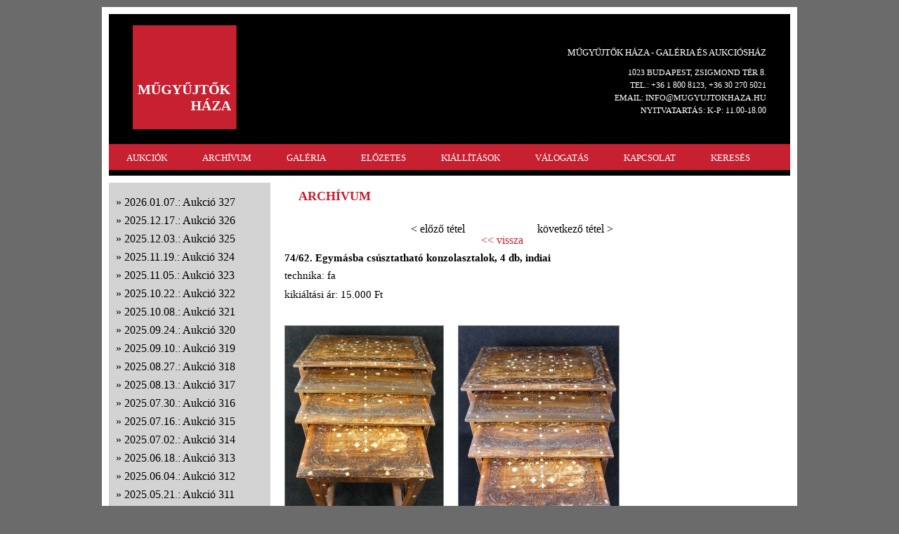

--- FILE ---
content_type: text/html; charset=utf-8
request_url: http://mugyujtokhaza.hu/?page=arhivum&uid=8105
body_size: 29155
content:

<!DOCTYPE html>
<html>
<head>
	<meta charset="utf-8">
	<title>MŰGYŰJTŐK HÁZA</title>
	<link  rel="stylesheet" href="reset.css" type="text/css">
	<link  rel="stylesheet" href="mugyujtok.css" type="text/css">
	<link href="/style/slimbox/slimbox.css" rel="stylesheet" type="text/css" media="screen" />
	<link href="/style/smg/jd.gallery.css" rel="stylesheet" type="text/css" media="screen" />
	<script src="/script/mootools-core-1.4.4-full-compat-yc.js" type="text/javascript"></script>
	<script src="/script/mootools-more-1.4.0.1.js" type="text/javascript"></script>
	<script src="/script/SqueezeBox.js" type="text/javascript"></script>
	<script src="/script/SqueezeBox_init.js" type="text/javascript"></script>
	<script src="/script/slimbox.js" type="text/javascript"></script>
	<script src="/script/smg/jd.gallery.js" type="text/javascript"></script>
	<script src="/script/smg/jd.gallery.transitions.js" type="text/javascript"></script>
</head>

<body><script>
  (function(i,s,o,g,r,a,m){i['GoogleAnalyticsObject']=r;i[r]=i[r]||function(){
  (i[r].q=i[r].q||[]).push(arguments)},i[r].l=1*new Date();a=s.createElement(o),
  m=s.getElementsByTagName(o)[0];a.async=1;a.src=g;m.parentNode.insertBefore(a,m)
  })(window,document,'script','//www.google-analytics.com/analytics.js','ga');
  ga('create', 'UA-48890977-1', 'mugyujtokhaza.hu');
  ga('send', 'pageview');
</script>
<div id="container">
		<div id="page">
			<header>
				<a href="?"><img id="logo" src="images/logo.png"></a>
				<div id="contact">
					<p id="title_b">MŰGYŰJTŐK HÁZA - GALÉRIA ÉS AUKCIÓSHÁZ</p>
					<p class="title_s">1023 BUDAPEST, ZSIGMOND TÉR 8.</p>
					<p class="title_s">	TEL.: +36 1 800 8123, +36 30 270 5021</p>
					<p class="title_s">	EMAIL: INFO@MUGYUJTOKHAZA.HU</p>

					<p class="title_s">	NYITVATARTÁS: K-P: 11.00-18.00</p>

 
					</p>
				</div>
				<nav>
					<ul>
<li><a href="/?page=aukcio">AUKCIÓK</a></li><li><a href="/?page=arhivum&aukcio=327">ARCHÍVUM</a></li><li><a href="/?page=galeria">GALÉRIA</a></li><li><a href="/?page=elozetes">ELŐZETES</a></li><li><a href="/?page=kiallitasok&kiallitas=26">KIÁLLÍTÁSOK</a></li><li><a href="/?page=webshop">VÁLOGATÁS</a></li><li><a href="/?page=kapcsolat">KAPCSOLAT</a></li><li><a href="/?page=kereses">KERESÉS</a></li>
					</ul>
				</nav>
			</header>
﻿<div id="left"><ul><li><a href="?page=arhivum&aukcio=327">2026.01.07.: Aukció 327</a>
		</li>
		<li><a href="?page=arhivum&aukcio=326">2025.12.17.: Aukció 326</a>
		</li>
		<li><a href="?page=arhivum&aukcio=325">2025.12.03.: Aukció 325</a>
		</li>
		<li><a href="?page=arhivum&aukcio=324">2025.11.19.: Aukció 324</a>
		</li>
		<li><a href="?page=arhivum&aukcio=323">2025.11.05.: Aukció 323</a>
		</li>
		<li><a href="?page=arhivum&aukcio=322">2025.10.22.: Aukció 322</a>
		</li>
		<li><a href="?page=arhivum&aukcio=321">2025.10.08.: Aukció 321</a>
		</li>
		<li><a href="?page=arhivum&aukcio=320">2025.09.24.: Aukció 320</a>
		</li>
		<li><a href="?page=arhivum&aukcio=319">2025.09.10.: Aukció 319</a>
		</li>
		<li><a href="?page=arhivum&aukcio=318">2025.08.27.: Aukció 318</a>
		</li>
		<li><a href="?page=arhivum&aukcio=317">2025.08.13.: Aukció 317</a>
		</li>
		<li><a href="?page=arhivum&aukcio=316">2025.07.30.: Aukció 316</a>
		</li>
		<li><a href="?page=arhivum&aukcio=315">2025.07.16.: Aukció 315</a>
		</li>
		<li><a href="?page=arhivum&aukcio=314">2025.07.02.: Aukció 314</a>
		</li>
		<li><a href="?page=arhivum&aukcio=313">2025.06.18.: Aukció 313</a>
		</li>
		<li><a href="?page=arhivum&aukcio=312">2025.06.04.: Aukció 312</a>
		</li>
		<li><a href="?page=arhivum&aukcio=311">2025.05.21.: Aukció 311</a>
		</li>
		<li><a href="?page=arhivum&aukcio=310">2025.05.07.: Aukció 310</a>
		</li>
		<li><a href="?page=arhivum&aukcio=309">2025.04.23.: Aukció 309</a>
		</li>
		<li><a href="?page=arhivum&aukcio=308">2025.04.09.: Aukció 308</a>
		</li>
		<li><a href="?page=arhivum&aukcio=307">2025.03.26.: Aukció 307</a>
		</li>
		<li><a href="?page=arhivum&aukcio=306">2025.03.12.: Aukció 306</a>
		</li>
		<li><a href="?page=arhivum&aukcio=305">2025.02.26.: Aukció 305</a>
		</li>
		<li><a href="?page=arhivum&aukcio=304">2025.02.12.: Aukció 304</a>
		</li>
		<li><a href="?page=arhivum&aukcio=303">2025.01.29.: Aukció 303</a>
		</li>
		<li><a href="?page=arhivum&aukcio=302">2025.01.15.: Aukció 302</a>
		</li>
		<li><a href="?page=arhivum&aukcio=301">2024.12.18.: Aukció 301</a>
		</li>
		<li><a href="?page=arhivum&aukcio=300">2024.12.11.: Aukció 300</a>
		</li>
		<li><a href="?page=arhivum&aukcio=299">2024.11.27.: Aukció 299</a>
		</li>
		<li><a href="?page=arhivum&aukcio=298">2024.11.13.: Aukció 298</a>
		</li>
		<li><a href="?page=arhivum&aukcio=297">2024.10.30.: Aukció 297</a>
		</li>
		<li><a href="?page=arhivum&aukcio=296">2024.10.16.: Aukció 296</a>
		</li>
		<li><a href="?page=arhivum&aukcio=295">2024.10.02.: Aukció 295</a>
		</li>
		<li><a href="?page=arhivum&aukcio=294">2024.09.11.: Aukció 294</a>
		</li>
		<li><a href="?page=arhivum&aukcio=293">2024.08.28.: Aukció 293</a>
		</li>
		<li><a href="?page=arhivum&aukcio=292">2024.08.14.: Aukció 292</a>
		</li>
		<li><a href="?page=arhivum&aukcio=291">2024.07.31.: Aukció 291</a>
		</li>
		<li><a href="?page=arhivum&aukcio=290">2024.07.17.: Aukció 290</a>
		</li>
		<li><a href="?page=arhivum&aukcio=289">2024.07.03.: Aukció 289</a>
		</li>
		<li><a href="?page=arhivum&aukcio=288">2024.06.19.: Aukció 288</a>
		</li>
		<li><a href="?page=arhivum&aukcio=287">2024.06.05.: Aukció 287</a>
		</li>
		<li><a href="?page=arhivum&aukcio=286">2024.05.22.: Aukció 286</a>
		</li>
		<li><a href="?page=arhivum&aukcio=285">2024.05.08.: Aukció 285</a>
		</li>
		<li><a href="?page=arhivum&aukcio=284">2024.04.24.: Aukció 284</a>
		</li>
		<li><a href="?page=arhivum&aukcio=283">2024.04.10.: Aukció 283</a>
		</li>
		<li><a href="?page=arhivum&aukcio=282">2024.03.27.: Aukció 282</a>
		</li>
		<li><a href="?page=arhivum&aukcio=281">2024.03.13.: Aukció 281</a>
		</li>
		<li><a href="?page=arhivum&aukcio=280">2024.02.28.: Aukció 280</a>
		</li>
		<li><a href="?page=arhivum&aukcio=279">2024.02.14.: Aukció 279</a>
		</li>
		<li><a href="?page=arhivum&aukcio=278">2024.01.31.: Aukció 278</a>
		</li>
		<li><a href="?page=arhivum&aukcio=277">2024.01.17.: Aukció 277</a>
		</li>
		<li><a href="?page=arhivum&aukcio=276">2023.12.20.: Aukció 276</a>
		</li>
		<li><a href="?page=arhivum&aukcio=275">2023.12.13.: Aukció 275</a>
		</li>
		<li><a href="?page=arhivum&aukcio=274">2023.11.29.: Aukció 274</a>
		</li>
		<li><a href="?page=arhivum&aukcio=273">2023.11.15.: Aukció 273</a>
		</li>
		<li><a href="?page=arhivum&aukcio=272">2023.11.01.: Aukció 272</a>
		</li>
		<li><a href="?page=arhivum&aukcio=271">2023.10.18.: Aukció 271</a>
		</li>
		<li><a href="?page=arhivum&aukcio=270">2023.10.04.: Aukció 270</a>
		</li>
		<li><a href="?page=arhivum&aukcio=269">2023.09.20.: Aukció 269</a>
		</li>
		<li><a href="?page=arhivum&aukcio=268">2023.09.06.: Aukció 268</a>
		</li>
		<li><a href="?page=arhivum&aukcio=267">2023.08.23.: Aukció 267</a>
		</li>
		<li><a href="?page=arhivum&aukcio=266">2023.08.09.: Aukció 266</a>
		</li>
		<li><a href="?page=arhivum&aukcio=265">2023.07.26.: Aukció 265</a>
		</li>
		<li><a href="?page=arhivum&aukcio=264">2023.07.12.: Aukció 264</a>
		</li>
		<li><a href="?page=arhivum&aukcio=263">2023.06.28.: Aukció 263</a>
		</li>
		<li><a href="?page=arhivum&aukcio=262">2023.06.14.: Aukció 262</a>
		</li>
		<li><a href="?page=arhivum&aukcio=261">2023.05.31.: Aukció 261</a>
		</li>
		<li><a href="?page=arhivum&aukcio=260">2023.05.17.: Aukció 260</a>
		</li>
		<li><a href="?page=arhivum&aukcio=259">2023.05.03.: Aukció 259</a>
		</li>
		<li><a href="?page=arhivum&aukcio=258">2023.04.19.: Aukció 258</a>
		</li>
		<li><a href="?page=arhivum&aukcio=257">2023.04.05.: Aukció 257</a>
		</li>
		<li><a href="?page=arhivum&aukcio=256">2023.03.22.: Aukció 256</a>
		</li>
		<li><a href="?page=arhivum&aukcio=255">2023.03.08.: Aukció 255</a>
		</li>
		<li><a href="?page=arhivum&aukcio=254">2023.02.22.: Aukció 254</a>
		</li>
		<li><a href="?page=arhivum&aukcio=253">2023.02.08.: Aukció 253</a>
		</li>
		<li><a href="?page=arhivum&aukcio=252">2023.01.25.: Aukció 252</a>
		</li>
		<li><a href="?page=arhivum&aukcio=251">2023.01.11.: Aukció 251</a>
		</li>
		<li><a href="?page=arhivum&aukcio=250">2022.12.21.: Aukció 250</a>
		</li>
		<li><a href="?page=arhivum&aukcio=249">2022.12.07.: Aukció 249</a>
		</li>
		<li><a href="?page=arhivum&aukcio=248">2022.11.23.: Aukció 248</a>
		</li>
		<li><a href="?page=arhivum&aukcio=247">2022.11.09.: Aukció 247</a>
		</li>
		<li><a href="?page=arhivum&aukcio=246">2022.10.26.: Aukció 246</a>
		</li>
		<li><a href="?page=arhivum&aukcio=245">2022.10.12.: Aukció 245</a>
		</li>
		<li><a href="?page=arhivum&aukcio=244">2022.09.28.: Aukció 244</a>
		</li>
		<li><a href="?page=arhivum&aukcio=243">2022.09.14.: Aukció 243</a>
		</li>
		<li><a href="?page=arhivum&aukcio=242">2022.08.31.: Aukció 242</a>
		</li>
		<li><a href="?page=arhivum&aukcio=241">2022.08.17.: Aukció 241</a>
		</li>
		<li><a href="?page=arhivum&aukcio=240">2022.08.03.: Aukció 240</a>
		</li>
		<li><a href="?page=arhivum&aukcio=239">2022.07.20.: Aukció 239</a>
		</li>
		<li><a href="?page=arhivum&aukcio=238">2022.07.06.: Aukció 238</a>
		</li>
		<li><a href="?page=arhivum&aukcio=237">2022.06.22.: Aukció 237</a>
		</li>
		<li><a href="?page=arhivum&aukcio=236">2022.06.17.: Aukció 236</a>
		</li>
		<li><a href="?page=arhivum&aukcio=235">2022.06.08.: Aukció 235</a>
		</li>
		<li><a href="?page=arhivum&aukcio=234">2022.05.25.: Aukció 234</a>
		</li>
		<li><a href="?page=arhivum&aukcio=233">2022.05.11.: Aukció 233</a>
		</li>
		<li><a href="?page=arhivum&aukcio=232">2022.04.27.: Aukció 232</a>
		</li>
		<li><a href="?page=arhivum&aukcio=231">2022.04.13.: Aukció 231</a>
		</li>
		<li><a href="?page=arhivum&aukcio=230">2022.03.30.: Aukció 230</a>
		</li>
		<li><a href="?page=arhivum&aukcio=229">2022.03.16.: Aukció 229</a>
		</li>
		<li><a href="?page=arhivum&aukcio=228">2022.03.02.: Aukció 228</a>
		</li>
		<li><a href="?page=arhivum&aukcio=227">2022.02.16.: Aukció 227</a>
		</li>
		<li><a href="?page=arhivum&aukcio=226">2022.02.02.: Aukció 226</a>
		</li>
		<li><a href="?page=arhivum&aukcio=225">2022.01.19.: Aukció 225</a>
		</li>
		<li><a href="?page=arhivum&aukcio=224">2022.01.05.: Aukció 224</a>
		</li>
		<li><a href="?page=arhivum&aukcio=223">2021.12.22.: Aukció 223</a>
		</li>
		<li><a href="?page=arhivum&aukcio=222">2021.12.15.: Aukció 222</a>
		</li>
		<li><a href="?page=arhivum&aukcio=221">2021.12.08.: Aukció 221</a>
		</li>
		<li><a href="?page=arhivum&aukcio=220">2021.12.01.: Aukció 220</a>
		</li>
		<li><a href="?page=arhivum&aukcio=219">2021.11.27.: Aukció 219</a>
		</li>
		<li><a href="?page=arhivum&aukcio=218">2021.11.15.: Aukció 218</a>
		</li>
		<li><a href="?page=arhivum&aukcio=217">2021.11.10.: Aukció 217</a>
		</li>
		<li><a href="?page=arhivum&aukcio=216">2021.10.27.: Aukció 216</a>
		</li>
		<li><a href="?page=arhivum&aukcio=215">2021.10.13.: Aukció 215</a>
		</li>
		<li><a href="?page=arhivum&aukcio=214">2021.09.29.: Aukció 214</a>
		</li>
		<li><a href="?page=arhivum&aukcio=213">2021.09.15.: Aukció 213</a>
		</li>
		<li><a href="?page=arhivum&aukcio=212">2021.09.01.: Aukció 212</a>
		</li>
		<li><a href="?page=arhivum&aukcio=211">2021.08.18.: Aukció 211</a>
		</li>
		<li><a href="?page=arhivum&aukcio=210">2021.08.04.: Aukció 210</a>
		</li>
		<li><a href="?page=arhivum&aukcio=209">2021.07.21.: Aukció 209</a>
		</li>
		<li><a href="?page=arhivum&aukcio=208">2021.07.07.: Aukció 208</a>
		</li>
		<li><a href="?page=arhivum&aukcio=207">2021.06.23.: Aukció 207</a>
		</li>
		<li><a href="?page=arhivum&aukcio=206">2021.06.09.: Aukció 206</a>
		</li>
		<li><a href="?page=arhivum&aukcio=205">2021.05.26.: Aukció 205</a>
		</li>
		<li><a href="?page=arhivum&aukcio=204">2021.05.12.: Aukció 204</a>
		</li>
		<li><a href="?page=arhivum&aukcio=203">2021.04.28.: Aukció 203</a>
		</li>
		<li><a href="?page=arhivum&aukcio=202">2021.04.14.: Aukció 202</a>
		</li>
		<li><a href="?page=arhivum&aukcio=201">2021.03.31.: Aukció 201</a>
		</li>
		<li><a href="?page=arhivum&aukcio=200">2021.03.17.: Aukció 200</a>
		</li>
		<li><a href="?page=arhivum&aukcio=199">2021.03.03.: Aukció 199</a>
		</li>
		<li><a href="?page=arhivum&aukcio=198">2021.02.21.: Aukció 198</a>
		</li>
		<li><a href="?page=arhivum&aukcio=197">2021.02.10.: Aukció 197</a>
		</li>
		<li><a href="?page=arhivum&aukcio=196">2021.01.27.: Aukció 196</a>
		</li>
		<li><a href="?page=arhivum&aukcio=195">2021.01.13.: Aukció 195</a>
		</li>
		<li><a href="?page=arhivum&aukcio=194">2021.01.06.: Aukció 194</a>
		</li>
		<li><a href="?page=arhivum&aukcio=193">2020.12.20.: Aukció 193</a>
		</li>
		<li><a href="?page=arhivum&aukcio=192">2020.12.09.: Aukció 192</a>
		</li>
		<li><a href="?page=arhivum&aukcio=191">2020.11.25.: Aukció 191</a>
		</li>
		<li><a href="?page=arhivum&aukcio=190">2020.11.21.: Aukció 190</a>
		</li>
		<li><a href="?page=arhivum&aukcio=189">2020.11.11.: Aukció 189</a>
		</li>
		<li><a href="?page=arhivum&aukcio=188">2020.10.28.: Aukció 188</a>
		</li>
		<li><a href="?page=arhivum&aukcio=187">2020.10.14.: Aukció 187</a>
		</li>
		<li><a href="?page=arhivum&aukcio=186">2020.09.30.: Aukció 186</a>
		</li>
		<li><a href="?page=arhivum&aukcio=185">2020.09.17.: Aukció 185</a>
		</li>
		<li><a href="?page=arhivum&aukcio=184">2020.09.02.: Aukció 184</a>
		</li>
		<li><a href="?page=arhivum&aukcio=183">2020.08.19.: Aukció 183</a>
		</li>
		<li><a href="?page=arhivum&aukcio=182">2020.08.05.: Aukció 182</a>
		</li>
		<li><a href="?page=arhivum&aukcio=181">2020.07.22.: Aukció 181</a>
		</li>
		<li><a href="?page=arhivum&aukcio=180">2020.07.08.: Aukció 180</a>
		</li>
		<li><a href="?page=arhivum&aukcio=179">2020.06.24.: Aukció 179</a>
		</li>
		<li><a href="?page=arhivum&aukcio=177">2020.06.17.: Aukció 177</a>
		</li>
		<li><a href="?page=arhivum&aukcio=178">2020.06.03.: Aukció 178</a>
		</li>
		<li><a href="?page=arhivum&aukcio=176">2020.05.20.: Aukció 176</a>
		</li>
		<li><a href="?page=arhivum&aukcio=175">2020.03.11.: Aukció 175</a>
		</li>
		<li><a href="?page=arhivum&aukcio=174">2020.02.26.: Aukció 174</a>
		</li>
		<li><a href="?page=arhivum&aukcio=173">2020.02.12.: Aukció 173</a>
		</li>
		<li><a href="?page=arhivum&aukcio=172">2020.01.29.: Aukció 172</a>
		</li>
		<li><a href="?page=arhivum&aukcio=171">2020.01.15.: Aukció 171</a>
		</li>
		<li><a href="?page=arhivum&aukcio=170">2019.12.18.: Aukció 170</a>
		</li>
		<li><a href="?page=arhivum&aukcio=169">2019.12.11.: Aukció 169</a>
		</li>
		<li><a href="?page=arhivum&aukcio=168">2019.11.27.: Aukció 168</a>
		</li>
		<li><a href="?page=arhivum&aukcio=167">2019.11.13.: Aukció 167</a>
		</li>
		<li><a href="?page=arhivum&aukcio=166">2019.10.30.: Aukció 166</a>
		</li>
		<li><a href="?page=arhivum&aukcio=165">2019.10.16.: Aukció 165</a>
		</li>
		<li><a href="?page=arhivum&aukcio=164">2019.10.02.: Aukció 164</a>
		</li>
		<li><a href="?page=arhivum&aukcio=163">2019.09.18.: Aukció 163</a>
		</li>
		<li><a href="?page=arhivum&aukcio=162">2019.09.04.: Aukció 162</a>
		</li>
		<li><a href="?page=arhivum&aukcio=161">2019.07.31.: Aukció 161</a>
		</li>
		<li><a href="?page=arhivum&aukcio=160">2019.06.26.: Aukció 160</a>
		</li>
		<li><a href="?page=arhivum&aukcio=159">2019.06.19.: Aukció 159</a>
		</li>
		<li><a href="?page=arhivum&aukcio=158">2019.06.05.: Aukció 158</a>
		</li>
		<li><a href="?page=arhivum&aukcio=157">2019.05.22.: Aukció 157</a>
		</li>
		<li><a href="?page=arhivum&aukcio=156">2019.05.08.: Aukció 156</a>
		</li>
		<li><a href="?page=arhivum&aukcio=155">2019.04.24.: Aukció 155</a>
		</li>
		<li><a href="?page=arhivum&aukcio=154">2019.03.28.: Aukció 154</a>
		</li>
		<li><a href="?page=arhivum&aukcio=153">2019.03.27.: Aukció 153</a>
		</li>
		<li><a href="?page=arhivum&aukcio=152">2019.03.13.: Aukció 152</a>
		</li>
		<li><a href="?page=arhivum&aukcio=151">2019.02.27.: Aukció 151</a>
		</li>
		<li><a href="?page=arhivum&aukcio=150">2019.02.13.: Aukció 150</a>
		</li>
		<li><a href="?page=arhivum&aukcio=149">2019.01.30.: Aukció 149</a>
		</li>
		<li><a href="?page=arhivum&aukcio=148">2019.01.16.: Aukció 148</a>
		</li>
		<li><a href="?page=arhivum&aukcio=147">2018.12.19.: Aukció 147</a>
		</li>
		<li><a href="?page=arhivum&aukcio=146">2018.12.12.: Aukció 146</a>
		</li>
		<li><a href="?page=arhivum&aukcio=145">2018.11.28.: Aukció 145</a>
		</li>
		<li><a href="?page=arhivum&aukcio=144">2018.11.14.: Aukció 144</a>
		</li>
		<li><a href="?page=arhivum&aukcio=143">2018.10.31.: Aukció 143</a>
		</li>
		<li><a href="?page=arhivum&aukcio=142">2018.10.17.: Aukció 142</a>
		</li>
		<li><a href="?page=arhivum&aukcio=141">2018.10.03.: Aukció 141</a>
		</li>
		<li><a href="?page=arhivum&aukcio=140">2018.09.19.: Aukció 140</a>
		</li>
		<li><a href="?page=arhivum&aukcio=139">2018.09.05.: Aukció 139</a>
		</li>
		<li><a href="?page=arhivum&aukcio=138">2018.06.20.: Aukció 138</a>
		</li>
		<li><a href="?page=arhivum&aukcio=137">2018.06.09.: Aukció 137</a>
		</li>
		<li><a href="?page=arhivum&aukcio=136">2018.06.06.: Aukció 136</a>
		</li>
		<li><a href="?page=arhivum&aukcio=135">2018.05.23.: Aukció 135</a>
		</li>
		<li><a href="?page=arhivum&aukcio=134">2018.05.09.: Aukció 134</a>
		</li>
		<li><a href="?page=arhivum&aukcio=133">2018.04.25.: Aukció 133</a>
		</li>
		<li><a href="?page=arhivum&aukcio=132">2018.04.11.: Aukció 132</a>
		</li>
		<li><a href="?page=arhivum&aukcio=131">2018.03.28.: Aukció 131</a>
		</li>
		<li><a href="?page=arhivum&aukcio=130">2018.03.14.: Aukció 130</a>
		</li>
		<li><a href="?page=arhivum&aukcio=129">2018.02.28.: Aukció 129</a>
		</li>
		<li><a href="?page=arhivum&aukcio=128">2018.02.14.: Aukció 128</a>
		</li>
		<li><a href="?page=arhivum&aukcio=127">2018.01.31.: Aukció 127</a>
		</li>
		<li><a href="?page=arhivum&aukcio=126">2018.01.17.: Aukció 126</a>
		</li>
		<li><a href="?page=arhivum&aukcio=125">2017.12.20.: Aukció 125</a>
		</li>
		<li><a href="?page=arhivum&aukcio=124">2017.12.13.: Aukció 124</a>
		</li>
		<li><a href="?page=arhivum&aukcio=123">2017.11.29.: Aukció 123</a>
		</li>
		<li><a href="?page=arhivum&aukcio=122">2017.11.15.: Aukció 122</a>
		</li>
		<li><a href="?page=arhivum&aukcio=121">2017.11.02.: Aukció 121</a>
		</li>
		<li><a href="?page=arhivum&aukcio=120">2017.10.18.: Aukció 120</a>
		</li>
		<li><a href="?page=arhivum&aukcio=119">2017.10.04.: Aukció 119</a>
		</li>
		<li><a href="?page=arhivum&aukcio=118">2017.09.20.: Aukció 118</a>
		</li>
		<li><a href="?page=arhivum&aukcio=117">2017.09.06.: Aukció 117</a>
		</li>
		<li><a href="?page=arhivum&aukcio=116">2017.06.21.: Aukció 116</a>
		</li>
		<li><a href="?page=arhivum&aukcio=115">2017.06.14.: Aukció 115</a>
		</li>
		<li><a href="?page=arhivum&aukcio=114">2017.05.31.: Aukció 114</a>
		</li>
		<li><a href="?page=arhivum&aukcio=113">2017.05.17.: Aukció 113</a>
		</li>
		<li><a href="?page=arhivum&aukcio=112">2017.05.03.: Aukció 112</a>
		</li>
		<li><a href="?page=arhivum&aukcio=111">2017.04.19.: Aukció 111</a>
		</li>
		<li><a href="?page=arhivum&aukcio=110">2017.04.05.: Aukció 110</a>
		</li>
		<li><a href="?page=arhivum&aukcio=109">2017.03.22.: Aukció 109</a>
		</li>
		<li><a href="?page=arhivum&aukcio=108">2017.03.08.: Aukció 108</a>
		</li>
		<li><a href="?page=arhivum&aukcio=107">2017.02.22.: Aukció 107</a>
		</li>
		<li><a href="?page=arhivum&aukcio=106">2017.02.08.: Aukció 106</a>
		</li>
		<li><a href="?page=arhivum&aukcio=105">2017.01.25.: Aukció 105</a>
		</li>
		<li><a href="?page=arhivum&aukcio=104">2016.12.14.: Aukció 104</a>
		</li>
		<li><a href="?page=arhivum&aukcio=103">2016.12.07.: Aukció 103</a>
		</li>
		<li><a href="?page=arhivum&aukcio=102">2016.11.23.: Aukció 102</a>
		</li>
		<li><a href="?page=arhivum&aukcio=101">2016.11.09.: Aukció 101</a>
		</li>
		<li><a href="?page=arhivum&aukcio=100">2016.10.26.: Aukció 100</a>
		</li>
		<li><a href="?page=arhivum&aukcio=99">2016.10.12.: Aukció 99</a>
		</li>
		<li><a href="?page=arhivum&aukcio=98">2016.09.28.: Aukció 98</a>
		</li>
		<li><a href="?page=arhivum&aukcio=97">2016.09.14.: Aukció 97</a>
		</li>
		<li><a href="?page=arhivum&aukcio=96">2016.08.31.: Aukció 96</a>
		</li>
		<li><a href="?page=arhivum&aukcio=95">2016.06.22.: Aukció 95</a>
		</li>
		<li><a href="?page=arhivum&aukcio=94">2016.06.15.: Aukció 94</a>
		</li>
		<li><a href="?page=arhivum&aukcio=93">2016.06.01.: Aukció 93</a>
		</li>
		<li><a href="?page=arhivum&aukcio=92">2016.05.18.: Aukció 92</a>
		</li>
		<li><a href="?page=arhivum&aukcio=91">2016.05.04.: Aukció 91</a>
		</li>
		<li><a href="?page=arhivum&aukcio=90">2016.04.20.: Aukció 90</a>
		</li>
		<li><a href="?page=arhivum&aukcio=89">2016.04.06.: Aukció 89</a>
		</li>
		<li><a href="?page=arhivum&aukcio=88">2016.03.23.: Aukció 88</a>
		</li>
		<li><a href="?page=arhivum&aukcio=87">2016.03.09.: Aukció 87</a>
		</li>
		<li><a href="?page=arhivum&aukcio=86">2016.02.24.: Aukció 86</a>
		</li>
		<li><a href="?page=arhivum&aukcio=85">2016.02.10.: Aukció 85</a>
		</li>
		<li><a href="?page=arhivum&aukcio=84">2016.01.27.: Aukció 84</a>
		</li>
		<li><a href="?page=arhivum&aukcio=83">2016.01.13.: Aukció 83</a>
		</li>
		<li><a href="?page=arhivum&aukcio=82">2015.12.16.: Aukció 82</a>
		</li>
		<li><a href="?page=arhivum&aukcio=81">2015.12.06.: Aukció 81</a>
		</li>
		<li><a href="?page=arhivum&aukcio=80">2015.11.25.: Aukció 80</a>
		</li>
		<li><a href="?page=arhivum&aukcio=79">2015.11.11.: Aukció 79</a>
		</li>
		<li><a href="?page=arhivum&aukcio=78">2015.05.23.: Aukció 78</a>
		</li>
		<li><a href="?page=arhivum&aukcio=77">2015.05.16.: Aukció 77</a>
		</li>
		<li><a href="?page=arhivum&aukcio=76">2015.05.09.: Aukció 76</a>
		</li>
		<li><a href="?page=arhivum&aukcio=75">2015.04.25.: Aukció 75</a>
		</li>
		<li><a href="?page=arhivum&aukcio=74">2015.04.18.: Aukció 74</a>
		</li>
		<li><a href="?page=arhivum&aukcio=73">2015.04.11.: Aukció 73</a>
		</li>
		<li><a href="?page=arhivum&aukcio=72">2015.03.28.: Aukció 72</a>
		</li>
		<li><a href="?page=arhivum&aukcio=71">2015.03.21.: Aukció 71</a>
		</li>
		<li><a href="?page=arhivum&aukcio=70">2015.03.14.: Aukció 70</a>
		</li>
		<li><a href="?page=arhivum&aukcio=69">2015.03.07.: Aukció 69</a>
		</li>
		<li><a href="?page=arhivum&aukcio=68">2015.02.28.: Aukció 68</a>
		</li>
		<li><a href="?page=arhivum&aukcio=67">2015.02.21.: Aukció 67</a>
		</li>
		<li><a href="?page=arhivum&aukcio=66">2015.02.14.: Aukció 66</a>
		</li>
		<li><a href="?page=arhivum&aukcio=65">2015.02.07.: Aukció 65</a>
		</li>
		<li><a href="?page=arhivum&aukcio=64">2015.01.31.: Aukció 64</a>
		</li>
		<li><a href="?page=arhivum&aukcio=63">2015.01.24.: Aukció 63</a>
		</li>
		<li><a href="?page=arhivum&aukcio=62">2014.12.20.: Aukció 62</a>
		</li>
		<li><a href="?page=arhivum&aukcio=61">2014.12.13.: Aukció 61</a>
		</li>
		<li><a href="?page=arhivum&aukcio=60">2014.12.06.: Aukció 60</a>
		</li>
		<li><a href="?page=arhivum&aukcio=59">2014.11.29.: Aukció 59</a>
		</li>
		<li><a href="?page=arhivum&aukcio=58">2014.11.22.: Aukció 58</a>
		</li>
		<li><a href="?page=arhivum&aukcio=57">2014.11.15.: Aukció 57</a>
		</li>
		<li><a href="?page=arhivum&aukcio=56">2014.11.08.: Aukció 56</a>
		</li>
		<li><a href="?page=arhivum&aukcio=55">2014.10.18.: Aukció 55</a>
		</li>
		<li><a href="?page=arhivum&aukcio=54">2014.10.11.: Aukció 54</a>
		</li>
		<li><a href="?page=arhivum&aukcio=53">2014.10.04.: Aukció 53</a>
		</li>
		<li><a href="?page=arhivum&aukcio=52">2014.09.27.: Aukció 52</a>
		</li>
		<li><a href="?page=arhivum&aukcio=51">2014.09.20.: Aukció 51</a>
		</li>
		<li><a href="?page=arhivum&aukcio=50">2014.09.13.: Aukció 50</a>
		</li>
		<li><a href="?page=arhivum&aukcio=49">2014.09.06.: Aukció 49</a>
		</li>
		<li><a href="?page=arhivum&aukcio=48">2014.08.30.: Aukció 48</a>
		</li>
		<li><a href="?page=arhivum&aukcio=47">2014.08.16.: Aukció 47</a>
		</li>
		<li><a href="?page=arhivum&aukcio=46">2014.08.09.: Aukció 46</a>
		</li>
		<li><a href="?page=arhivum&aukcio=45">2014.08.02.: Aukció 45</a>
		</li>
		<li><a href="?page=arhivum&aukcio=44">2014.07.26.: Aukció 44</a>
		</li>
		<li><a href="?page=arhivum&aukcio=43">2014.07.19.: Aukció 43</a>
		</li>
		<li><a href="?page=arhivum&aukcio=42">2014.06.28.: Aukció 42</a>
		</li>
		<li><a href="?page=arhivum&aukcio=41">2014.06.21.: Aukció 41</a>
		</li>
		<li><a href="?page=arhivum&aukcio=40">2014.06.14.: Aukció 40</a>
		</li>
		<li><a href="?page=arhivum&aukcio=39">2014.06.07.: Aukció 39</a>
		</li>
		<li><a href="?page=arhivum&aukcio=38">2014.05.31.: Aukció 38</a>
		</li>
		<li><a href="?page=arhivum&aukcio=37">2014.05.24.: Aukció 37</a>
		</li>
		<li><a href="?page=arhivum&aukcio=36">2014.05.17.: Aukció 36</a>
		</li>
		<li><a href="?page=arhivum&aukcio=35">2014.05.10.: Aukció 35</a>
		</li>
		<li><a href="?page=arhivum&aukcio=34">2014.04.26.: Aukció 34</a>
		</li>
		<li><a href="?page=arhivum&aukcio=33">2014.04.19.: Aukció 33</a>
		</li>
		<li><a href="?page=arhivum&aukcio=32">2014.04.12.: Aukció 32</a>
		</li>
		<li><a href="?page=arhivum&aukcio=31">2014.04.05.: Aukció 31</a>
		</li>
		<li><a href="?page=arhivum&aukcio=30">2014.03.29.: Aukció 30</a>
		</li>
		<li><a href="?page=arhivum&aukcio=29">2014.03.22.: Aukció 29</a>
		</li>
		<li><a href="?page=arhivum&aukcio=28">2014.03.08.: Aukció 28</a>
		</li>
		<li><a href="?page=arhivum&aukcio=27">2014.03.01.: Aukció 27</a>
		</li>
		<li><a href="?page=arhivum&aukcio=26">2014.02.22.: Aukció 26</a>
		</li>
		<li><a href="?page=arhivum&aukcio=25">2014.02.15.: Aukció 25</a>
		</li>
		<li><a href="?page=arhivum&aukcio=24">2014.02.08.: Aukció 24</a>
		</li>
		<li><a href="?page=arhivum&aukcio=23">2014.02.01.: Aukció 23</a>
		</li>
		<li><a href="?page=arhivum&aukcio=22">2014.01.25.: Aukció 22</a>
		</li>
		<li><a href="?page=arhivum&aukcio=21">2013.12.21.: Aukció 21</a>
		</li>
		<li><a href="?page=arhivum&aukcio=20">2013.12.14.: Aukció 20</a>
		</li>
		<li><a href="?page=arhivum&aukcio=19">2013.12.07.: Aukció 19</a>
		</li>
		<li><a href="?page=arhivum&aukcio=18">2013.11.30.: Aukció 18</a>
		</li>
		<li><a href="?page=arhivum&aukcio=17">2013.11.23.: Aukció 17</a>
		</li>
		<li><a href="?page=arhivum&aukcio=16">2013.11.16.: Aukció 16</a>
		</li>
		<li><a href="?page=arhivum&aukcio=15">2013.11.09.: Aukció 15</a>
		</li>
		<li><a href="?page=arhivum&aukcio=14">2013.10.26.: Aukció 14</a>
		</li>
		<li><a href="?page=arhivum&aukcio=13">2013.10.19.: Aukció 13</a>
		</li>
		<li><a href="?page=arhivum&aukcio=12">2013.10.12.: Aukció 12</a>
		</li>
		<li><a href="?page=arhivum&aukcio=11">2013.10.05.: Aukció 11</a>
		</li>
		<li><a href="?page=arhivum&aukcio=10">2013.09.28.: Aukció 10</a>
		</li>
		<li><a href="?page=arhivum&aukcio=8">2013.09.07.: Aukció 8</a>
		</li>
		<li><a href="?page=arhivum&aukcio=7">2013.08.31.: Aukció 7</a>
		</li>
		<li><a href="?page=arhivum&aukcio=6">2013.08.24.: Aukció 6</a>
		</li>
		<li><a href="?page=arhivum&aukcio=5">2013.08.10.: Aukció 5</a>
		</li>
		<li><a href="?page=arhivum&aukcio=4">2013.08.03.: Aukció 4</a>
		</li>
		<li><a href="?page=arhivum&aukcio=3">2013.07.27.: Aukció 3</a>
		</li>
		<li><a href="?page=arhivum&aukcio=2">2013.07.20.: Aukció 2</a>
		</li>
		<li><a href="?page=arhivum&aukcio=1">2013.07.13.: Aukció 1</a>
		</li>
		
</ul></div>

<div id="list">
		<h1 style="margin-left:40px">Archívum</h1><div class="controlgroup"><div class="control prev"><a href="?page=arhivum&uid=8062">&lt; előző tétel</a></div><div class="control separator">&nbsp;</div><div class="control next"><a href="?page=arhivum&uid=8104">következő tétel &gt;</a></div></div>
		<a class="vissza" href="?page=arhivum&aukcio=74#k74_62">&lt;&lt; vissza</a>
		<div class="tetelreszlet"><div class="teteltext">
				<h3 class="tetelszoveg">74/62. Egymásba csúsztatható konzolasztalok, 4 db, indiai</h3>
				<h3 class="tetelkeszito"></h3>
				<h4 class="tetelreszlet">technika: fa</h4>
				<p class="tetelreszlet"></p>
				<p class="tetelszoveg"><b>kikiáltási ár: 15.000 Ft</b></p>
				<span class="clear">&nbsp;</span>
			</div>
			<h3 class="tetelszoveg"></h3>
			<div class="item_images">
			<a href="/images/aukcio/74/74_062_600.jpg" rel="lightbox[%gallery_id%]">
				<img class="tetelkep" src="/images/aukcio/74/74_062_tn.jpg">
			</a>
			<a href="/images/aukcio/74/74_062_1_600.jpg" rel="lightbox[%gallery_id%]">
			    	<img class="tetelkep" src="/images/aukcio/74/74_062_1_tn.jpg">
			    </a></div></div><hr color="#ffffff">	<div class="reszlet">
		<p></p>
		<p></p>
		<p></p>
		<p></p>
	</div>


</div>
		</div>
	<footer><p>MŰGYŰJTŐK HÁZA - GALÉRIA ÉS AUKCIÓSHÁZ | 1023 BUDAPEST, ZSIGMOND TÉR 8. | TEL.: +36 1 800 8123, +36 30 270 5021 | EMAIL: INFO@MUGYUJTOKHAZA.HU</p></footer>
	</div>
</body>
</html>
